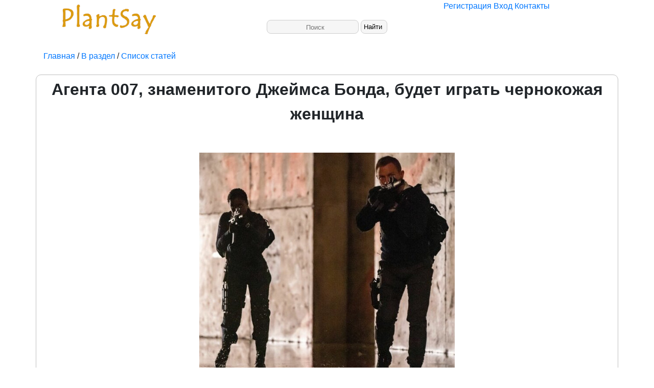

--- FILE ---
content_type: text/html; charset=utf-8
request_url: https://plantsay.ru/statia.php?Razdel=News_and_events&kategoria=society&name=0Agenta_0075_znamenitogo_Dgheymsa_Bonda5_
body_size: 4715
content:
<!doctype html>
<html lang="RU">
<head>
<meta charset="utf-8">
<title>Агента 007, знаменитого Джеймса Бонда, будет играть чернокожая женщина</title>
<!-- Required meta tags -->
<meta name="viewport" content="width=device-width, initial-scale=1, shrink-to-fit=no">
<meta name="description" content="Агента 007, знаменитого Джеймса Бонда, будет играть чернокожая женщина">
 <meta name="keywords" content=""><meta name="author" content="Роман Александрович">
<meta name="copyright" content="&copy; 2005 г.">

<link rel="stylesheet" style="text/css" href="style/bootstrap4/css/bootstrap-grid.min.css">
<link rel="stylesheet" style="text/css" href="style/style.css" >
<link rel="stylesheet" style="text/css" href="style/style_stati.css" >

<script src=SSI/Statia/script.js></script>
</head>
<body>
<div class="page-container">
<div class="page-container-inner">


<div class="container-fluid">
		<div class="row">
		<div class="col-sm-6 col-md-5 col-lg-4">
			<div class="logo">
			<a href="https://Plantsay.ru"><img src="img/logo1.png" height="80" width="200" alt=""/></a>
				</Div>	
			</div>
		<div class="col-sm-4 col-md-5 col-lg-4"> <div class="Vercenter"><br></div> <Div class="Poisk"><form method="post" action=poisk.php>	   <input name="poisk" maxlength="100" placeholder="Поиск" class="inputPoisk">  <input type="submit" class="button_poisk" value="Найти "></form></div>
	   </div>
				
				<div class="col-sm-2 col-md-2 col-lg-3">
		
				<span class="otstypM"><span class="otstypM"><button class="mobil_menu svg"></button> </span>  <span class="otstypM"><a href="UserLk/Reg.php" target="_blank" rel="noopener">Регистрация</a></span> <span class="otstypM"> <a href="UserLk/login.html">Вход</a> </span> <span class="otstypM"><a href="contacts.php">Контакты</a></span></span>	
					

				</div>

		</div>
			</div>
<br><div class='container'><div class="container"> <span id="reklama_verx"></span></div><a href="https://plantsay.ru">Главная </a> /<a href="https://plantsay.ru/kategoria.php?Razdel=News_and_events"> В раздел</a> / <a href="https://plantsay.ru/listStatei.php?Razdel=News_and_events&kategoria=society">Список статей</a></div><br><div class="container bordercolor">
    <div class="row">
    <div class="container-fluid otstyp"><div class='container-fluid center'><h1 itemprop='headline'>Агента 007, знаменитого Джеймса Бонда, будет играть чернокожая женщина</h1></div><br><div class="container"> <span class="opros"></span></div><p><center><img src="Content/News_and_events/society/2021/0Agenta_0075_znamenitogo_Dgheymsa_Bonda5_/1111.jpg" ></center><br />
<br />
На днях стало известно, что киностудия Нетфликс, решила анонсировать новый фильм про Джеймса Бонда. На этот раз легендарного агента 007 будет играть чернокожая женщина Лашана Линч, см фото ниже.<br />
<br />
<center><img src="Content/News_and_events/society/2021/0Agenta_0075_znamenitogo_Dgheymsa_Bonda5_/Baba_negr.jpg" ></center><br />
<br />
Узнав об этом, актер Дэниел Крейг, много раз игравший Джеймса Бонда, высказался о своем отношении к агенту 007 в женском чёрном облике. &laquo;Не сходите с ума, - тут же заявил Крэйг, - Джеймс Бонд не может быть женщиной!&raquo;. Феминистки, ЛГБТ, БЛМ и другие организации наехали на актёра, а Radio Times взяла у него интервью.<br />
<br />
Интервью Дэниела Крэйга вышло весьма категоричное, в нём он коснулся дальнейшей судьбы фильмов про одного из своих самых известных персонажей &ndash; Джеймса Бонда. Как полагает Крэйг, Джеймса Бонда не должны в будущем играть ни женщины, ни представители национальных меньшинств, потому что эта роль изначально написана для белых мужчин. Также Крэйг задает вполне справедливый вопрос: почему женщина должна играть Джеймса Бонда, если должна быть роль не хуже Джеймса Бонда, но созданная специально для женщин? Вместо того, чтобы брать актрис на мужские роли должны быть достойные роли для женщин. Например, Лару Крофт ведь играют женщины, и никто не думает, что Лара должна быть мужчиной, или негритянкой-трансгендером. И резюмировал актёр тем, что он лично не стал бы ни за что пробоваться на роль к примеру королевы Великобритании, по крайней мере до тех пор, пока в мире остаются актрисы женского пола.<br />
<br />
<center><img src="Content/News_and_events/society/2021/0Agenta_0075_znamenitogo_Dgheymsa_Bonda5_/2222.jpg" ></center><br />
<br />
За то, чтобы Бонда продолжили играть мужчины ранее высказывалась и продюсер франшизы Барбара Брокколи. Данной позиции придерживается, в частности, звезда картины &laquo;Умри, но не сейчас&raquo; Холли Берри, о чем она рассказала в беседе с Entertainment Tonight в 2017 году.</p>
 </div><span class='right'>
        <script src='https://yastatic.net/share2/share.js'></script>
<div class='ya-share2' data-curtain data-shape='round'  data-services='messenger,vkontakte,facebook,odnoklassniki,telegram,twitter,viber,whatsapp,moimir,blogger'></div>
        </span></div> </div><div class='container like'><input type='hidden' name='id_' id='id' value='727'>
<input type='hidden' name='kol_like' id='kol_like' value='0'>
<input type='hidden' name='kol_dislaik' id='kol_dislaik' value='0'>
<div class='container'>Автор:<a href='UserLk/Profile.php?id=2' target='_blank'> SantaApokalipsisa</a>, Дата публикации:2021-09-29</div><Div id='msg'>Прочтений: 20,  Понравилось: 0, Не Понравилось:0</div><p><input type="button" class="button" value="Понравилось" id="submit1" onClick = "Like()"> 
<input type="button" class="button" value="Не понравилось" id="submit2" onClick = "dislaik()"> 
<span id="Subscribe">
<input type="button" class="button" value="Подписаться" id="subscribe" onClick = "Subscribe(727,0,2)">
</span>
<span id="bookmarks"><input type="button" class="button" value="В закладки" id="zakladki" onClick = "bookmarks(727,0)">
</span>
</p>
<p> <span id="Massage"></span></p>

</div>
<div class='container'> <br></div>

<script>
CheckSubscribe(727,0,2);
Checkbookmarks(727,0);
</script>
<div class='container'> <span id="reklama_niz"></span></div>
<div class='container bordercolor'><div class='row'><div class="col-lg-3 col-sm-3 center"><div class='otstyp recomend'><a href='statia.php?Razdel=News_and_events&kategoria=society&name=109Ukraina_mogla_otdelatysya_maloy_krovyyu_'><div class="container-fluid center"><img src="Content/News_and_events/society/2023/109Ukraina_mogla_otdelatysya_maloy_krovyyu_/1_1mini.jpg"  alt=""  width="180" height="180" ></div> <br>Украина могла отделаться малой кровью, но Зеленский и Борис Джонсон решили иначе!</a></div></div><div class="col-lg-3 col-sm-3 center"><div class='otstyp recomend'><a href='statia.php?Razdel=News_and_events&kategoria=society&name=46Diversiya_na_nefteprovode_«Drughba»_sr'><div class="container-fluid center"><img src="Content/News_and_events/society/2022/46Diversiya_na_nefteprovode_«Drughba»_sr/1_1mini.jpg"  alt=""  width="180" height="180" ></div> <br>Диверсия на нефтепроводе «Дружба» сродни терактам на «Северных потоках»</a></div></div><div class="col-lg-3 col-sm-3 center"><div class='otstyp recomend'><a href='statia.php?Razdel=News_and_events&kategoria=society&name=46Kakaya_seychas_obstanovka_na_vseh_fronta'><div class="container-fluid center"><img src="Content/News_and_events/society/2022/46Kakaya_seychas_obstanovka_na_vseh_fronta/1_1mini.jpg"  alt=""  width="180" height="180" ></div> <br>Какая сейчас обстановка на всех фронтах СВО и что будет впереди? Статья военкора Александра Валерьевича Сладкова</a></div></div><div class="col-lg-3 col-sm-3 center"><div class='otstyp recomend'><a href='statia.php?Razdel=News_and_events&kategoria=society&name=71V_Seti_pokazali_foto_devushki_iz_VSU_na_'><div class="container-fluid center"><img src="Content/News_and_events/society/2024/71V_Seti_pokazali_foto_devushki_iz_VSU_na_/1_1mini.jpg"  alt=""  width="180" height="180" ></div> <br>В Сети показали фото девушки из ВСУ на фоне магазина в Курской области</a></div></div></div> 
</div><br>
            <div class="container bordercolor"> 
 <br>
 <span>Имя <span class="Red"> *</span>: </span>
  <input type="text" name="Username" id="Username">
  
  <!-- <span>E-mail:</span> 
  <input type="text" name="Mail" id="Mail">!--><br><br>
  
  <span>Комментарий<span class="Red"> *</span>:</span><br>
  <div style="border:0px; dotted #009999; margin: 5px 17px 5px 5px">
  <textarea id="commentIN" name="comment" cols="88" rows="7" maxlength="1000" style="resize: none; border:1px  width:100%; padding:5px; overflow:auto" ></textarea><br> </div>
  <br>
  <input type="button" class="otstyp" value="Отправить" id="submit" onClick = "Add_coment(727)">
<div id="comment"></div>	

<br>
<br>

<div class="container" id="comments"></div>

    </div>
 


<div class="container footer">
<div class="clear"> </div>
<div class="container footer">

  <div class="row align-items-start">
    <div class="col-sm"><p>
     Если Вам понравился сайт поддержите нас, поделитесь ссылкой с друзьями в своей социальной сети, поставьте лайк, напишите свой комментарий к статье или сделайте  пожертвование на развитие и содержание сайта.     
  </p>
    </div>
    <div class="col-sm">
    
<p>Поддержать нашу работу можно на карту Сбербанка: <b> 5469 5600 1377 6105</b> </p>
<p>Даже небольшая сумма поможет нам продолжать создавать качественный контент. Спасибо за вашу поддержку!</p>


   
    </div>
    <div class="col-sm">
    <p> Поделиться: </p>
    <div id="share">   
   
  <script src="https://yastatic.net/es5-shims/0.0.2/es5-shims.min.js"></script>
            <script src="https://yastatic.net/share2/share.js"></script>
            <div class="ya-share2" data-services="collections,vkontakte,facebook,odnoklassniki,moimir,twitter,blogger,lj,telegram">
            </div>   
    
      </div>
        
    </div>
  </div>
  <br>
</div>
<script src=SSI/js/utm_stat.js></script><script>Get_id_utm('0');</script>
<!-- Yandex.Metrika counter -->
<script type="text/javascript">
    (function(m,e,t,r,i,k,a){
        m[i]=m[i]||function(){(m[i].a=m[i].a||[]).push(arguments)};
        m[i].l=1*new Date();
        for (var j = 0; j < document.scripts.length; j++) {if (document.scripts[j].src === r) { return; }}
        k=e.createElement(t),a=e.getElementsByTagName(t)[0],k.async=1,k.src=r,a.parentNode.insertBefore(k,a)
    })(window, document,'script','https://mc.yandex.ru/metrika/tag.js', 'ym');

    ym(62251990, 'init', {clickmap:true, accurateTrackBounce:true, trackLinks:true});
</script>
<noscript><div><img src="https://mc.yandex.ru/watch/62251990" style="position:absolute; left:-9999px;" alt="" /></div></noscript>
<!-- /Yandex.Metrika counter -->


<script>setTimeout(PlusView, 4000,727);</script><script src=SSI/Rek_b/rek_b.js></script>
<script src=servis/statia_opros/opros.js></script>
<script> get_opros(727)</script>
</div>
</div>
</div>
</body>
</html>


--- FILE ---
content_type: text/html; charset=UTF-8
request_url: https://plantsay.ru/Share/PHP/Get_id_utm.php
body_size: -85
content:
[{"status":"empty"}]

--- FILE ---
content_type: text/html; charset=utf-8
request_url: https://plantsay.ru/SSI/Statia/kol_prosmotrov.php
body_size: -98
content:
ok, 727

--- FILE ---
content_type: application/javascript
request_url: https://plantsay.ru/SSI/js/utm_stat.js
body_size: 1993
content:
function utm_local (id_utm){
 if (localStorage.getItem('id_utm')!=id_utm) 
 {
    return 0; // ок пусто
} else  return 1;  // пропускаем

}

//плюсуем посетителя по ref ссылке
function save_utm_stat(){
  
  let url_page=document.location.search;
  let searchParams = new URLSearchParams(url_page);
  let id=Number(searchParams.get("ref"));
 // let  r=searchParams.has("ref");
   
  if ((id>0) && (utm_local (id)===0))  {  
  //  alert("id: "+id+" url: "+url_page+' utm  '+ utm_local (id) ); 
    
  }   else return 
 const request = new XMLHttpRequest();
 const url = "SSI/Save_utm_stat.php";
 const params = "id=" + id;
 request.open("POST", url, true);
 request.setRequestHeader("Content-type", "application/x-www-form-urlencoded");
 request.addEventListener("readystatechange", () => {
 
     if(request.readyState === 4 && request.status === 200) {       
   //  console.log(request.responseText);
    //  let  otvet=JSON.parse(request.responseText);
    //console.log(otvet);
    localStorage.setItem('id_utm', id);
       }
      });
  
 request.send(params)

}

function Gen_user_key(){
  let date = new Date();
  let jj=date.getTime();
  return jj;
  }

//проверка есть ли идентификатор пользователя в хранилище
  function chek_user_id(id_user,time,URL_ses,url_tek){
    let id_user_key;
    
          if (localStorage.getItem('id_user_key')!=null)
          {
            
             // alert('ключ есть'+localStorage.getItem('id_user_key'));
              id_user_key=localStorage.getItem('id_user_key');
          }
          else {
            id_user_key=Gen_user_key();
          //  alert('Значение ключа не найдено, генерируем новое значение'+id_user_key);
            localStorage.setItem('id_user_key', id_user_key);
            
          }
      Add_statistika_in_bd(id_user_key,id_user,time, URL_ses,url_tek);
    }

  function Add_statistika_in_bd(id_user_key,id_user,time, URL_ses,url_tek){
  //  console.log('Пишем данные в бд: id_user_key '+id_user_key+' id_user: '+id_user+' time '+time+' url '+URL_ses+' url_tek'+url_tek);
    
    }

 //   Add_statistika_in_bd(id_user_key,id_user,time, URL_ses,url_tek);

// запуск функции подсчет.
document.addEventListener("DOMContentLoaded", () => {
  setTimeout(save_utm_stat, 4000)
  });

 function Get_id_utm(id_user)
{
  const request = new XMLHttpRequest();
  const url = "Share/PHP/Get_id_utm.php";
  const params = "id_user=" + id_user;
 request.open("POST", url, true);
  
 //В заголовке говорим что тип передаваемых данных закодирован. 
 request.setRequestHeader("Content-type", "application/x-www-form-urlencoded");
 request.addEventListener("readystatechange", () => {
 
     if(request.readyState === 4 && request.status === 200) {       
   //  console.log(request.responseText);
     let  rez=JSON.parse(request.responseText);
        if ((rez[0].status!='empty') && (rez[0].status!='Error')) {
         console.log(rez[0].otvet);
          to_share(rez[0].otvet);
       }    else   to_share('0');


  }
      });
  
 request.send(params)

}

function to_share(id_utm)
{
let div=document.querySelector('#share');
//  console.log(id_utm);
id_utm=Number(id_utm);
if (id_utm==0){

//console.log('пусто показываем яндекс'); 
  return
}  
  
  let url=window.location.href;

  let url_ref;
  if (url.includes('&')===true)
  {
   url_ref=url+'&ref='+id_utm;
  }     
          else if (url.includes('?')===true){
          url_ref=url+'&ref='+id_utm;
        }      
                   else {
                   url_ref=url+'?ref='+id_utm;

                    }
                    //VK
  let url_vk='https://vk.com/share.php?url='+url_ref+'&title='+document.title;
  url_vk=encodeURI(url_vk);
  let share_vk='<a href="'+url_vk+'"rel="nofollow noopener" target="_blank" title="ВКонтакте"><img src="https://plantsay.ru/Share/img/VK.png" width="50"></a>';
//facebook
let url_fb='https://www.facebook.com/sharer.php?u='+url_ref+'&title='+document.title;
url_fb=encodeURI(url_fb);
let share_fb='<a href="'+url_fb+'"rel="nofollow noopener" target="_blank" title="Facebook"><img src="https://plantsay.ru/Share/img/facebook.png" width="50"></a>';

//однокласники
let url_ok='https://connect.ok.ru/offer?url='+url_ref+'&title='+document.title;
url_ok=encodeURI(url_ok);
let share_ok='<a href="'+url_ok+'"rel="nofollow noopener" target="_blank" title="Одноклассники"><img src="https://plantsay.ru/Share/img/odnoklassniki.png" width="50"></a>';

//мой мир
let url_my_mir=('https://connect.mail.ru/share?url='+url_ref+'&title='+document.title);
url_my_mir=encodeURI(url_my_mir);
let share_my_mir='<a href="'+url_my_mir+'"rel="nofollow noopener" target="_blank" title="Мой Мир"><img src="https://plantsay.ru/Share/img/Mymir.png" width="55"></a>';

//телега
let url_teleg='https://t.me/share/url?url='+url_ref+'&text='+document.title;
url_teleg=encodeURI(url_teleg);
let share_teleg='<a href="'+url_teleg+'"rel="nofollow noopener" target="_blank" title="Telegram"><img src="https://plantsay.ru/Share/img/telegram.png" width="50"></a>';

//твиттер
let url_tvit='https://twitter.com/intent/tweet?text='+document.title+'&url='+url_ref;
url_tvit=encodeURI(url_tvit);
let share_tvit='<a href="'+url_tvit+'"rel="nofollow noopener" target="_blank" title="Twitter"><img src="https://plantsay.ru/Share/img/twitter.png" width="50"></a>';

//Вайбер
let url_viber='viber://forward?text='+document.title+' '+url_ref;
let share_viber='<a href="'+url_viber+'"rel="nofollow noopener" target="_blank" title="Viber"><img src="https://plantsay.ru/Share/img/viber.png" width="50"></a>';

//WhatsApp
let url_WhatsApp='https://api.whatsapp.com/send?text='+document.title+' '+url_ref;
let share_WhatsApp='<a href="'+url_WhatsApp+'"rel="nofollow noopener" target="_blank" title="WhatsApp"><img src="https://plantsay.ru/Share/img/whatsapp.png" width="50"></a>';

//blogger
let url_blogger='https://www.blogger.com/blog-this.g?u='+url_ref+'&n='+document.title;
let share_blogger='<a href="'+url_blogger+'"rel="nofollow noopener" target="_blank" title="Blogger"><img src="https://plantsay.ru/Share/img/blogger.png" width="50"></a>';
 //выводим ссылки для кнопок поделится 
 div.innerHTML='';
 div.innerHTML=`${share_vk} ${share_fb} ${share_ok} ${share_my_mir} ${share_teleg} ${share_tvit}  ${share_blogger}`;
  
}
